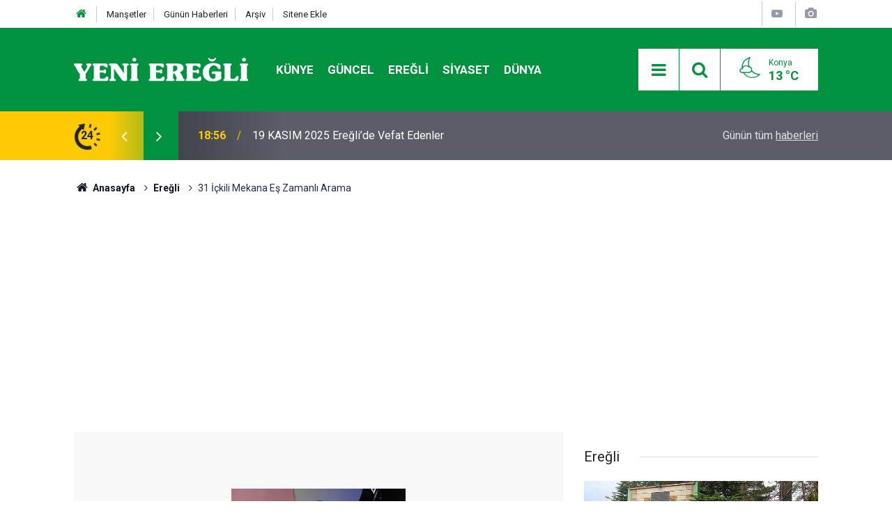

--- FILE ---
content_type: text/html; charset=UTF-8
request_url: https://www.yenieregli.net/31-ickili-mekana-es-zamanli-arama-1511h.htm
body_size: 7645
content:
<!doctype html>
<html lang="tr">
	<head>
		<meta charset="utf-8" />
		<meta http-equiv="X-UA-Compatible" content="IE=edge" />
		<meta name="viewport" content="width=device-width, initial-scale=1" />
		<title>31 İçkili Mekana Eş Zamanlı Arama</title>
		<meta name="description" content="Ereğli Emniyet Müdürlüğü ekipleri tarafından Ereğli merkezde bulunan 31 içkili ve eğlence mekanına eş zamanlı arama yapıldı." />
<link rel="canonical" href="https://www.yenieregli.net/31-ickili-mekana-es-zamanli-arama-1511h.htm" />
<link rel="amphtml" href="https://www.yenieregli.net/service/amp/31-ickili-mekana-es-zamanli-arama-1511h.htm" />
<meta property="og:type" content="article" />
<meta property="og:site_name" content="Yeni Ereğli" />
<meta property="og:url" content="https://www.yenieregli.net/31-ickili-mekana-es-zamanli-arama-1511h.htm" />
<meta property="og:title" content="31 İçkili Mekana Eş Zamanlı Arama" />
<meta property="og:description" content="Ereğli Emniyet Müdürlüğü ekipleri tarafından Ereğli merkezde bulunan 31 içkili ve eğlence mekanına eş zamanlı arama yapıldı." />
<meta property="og:image" content="https://www.yenieregli.net/d/news/2394.jpg" />
<meta property="og:image:width" content="702" />
<meta property="og:image:height" content="351" />
<meta name="twitter:card" content="summary_large_image" />
<meta name="twitter:site" content="@yenieregli" />
<meta name="twitter:url"  content="https://www.yenieregli.net/31-ickili-mekana-es-zamanli-arama-1511h.htm" />
<meta name="twitter:title" content="31 İçkili Mekana Eş Zamanlı Arama" />
<meta name="twitter:description" content="Ereğli Emniyet Müdürlüğü ekipleri tarafından Ereğli merkezde bulunan 31 içkili ve eğlence mekanına eş zamanlı arama yapıldı." />
<meta name="twitter:image" content="https://www.yenieregli.net/d/news/2394.jpg" />
		<meta name="robots" content="max-snippet:-1, max-image-preview:large, max-video-preview:-1" />
		<link rel="manifest" href="/manifest.json" />
		<link rel="icon" href="https://www.yenieregli.net/d/assets/favicon/favicon.ico" />
		
		<meta name="generator" content="CM News 6.0" />
		
		<link rel="preconnect" href="https://fonts.googleapis.com" />
		<link rel="preconnect" href="https://fonts.gstatic.com" />
		<link rel="preconnect" href="https://www.google-analytics.com" />
		<link rel="preconnect" href="https://stats.g.doubleclick.net" />
		<link rel="preconnect" href="https://tpc.googlesyndication.com" />
		<link rel="preconnect" href="https://pagead2.googlesyndication.com" />
		
		<style type="text/css">
					</style>
		
		<!--link rel="preload" href="https://www.yenieregli.net/d/assets/bundle/main.css" as="style" onload="this.onload=null;this.rel='stylesheet'" />
		<noscript>
			<link rel="stylesheet" href="https://www.yenieregli.net/d/assets/bundle/main.css" />
		</noscript-->
		<link rel="stylesheet" href="https://www.yenieregli.net/d/assets/bundle/main.css?1729255523" />
		
		<script>
			var BURL = "https://www.yenieregli.net/";
			var DURL = "https://www.yenieregli.net/d/";
		</script>
		<script type="text/javascript" src="https://www.yenieregli.net/d/assets/bundle/main.js?1729255523" defer async></script>
		
		<script>
			if ('serviceWorker' in navigator) {
				navigator.serviceWorker.register('/service-worker.js')
				.then(() => console.log('service worker installed'))
				.catch(err => console.error('Error', err));
			}
		</script>
		
		<!-- Global site tag (gtag.js) - Google Analytics -->
<script async src="https://www.googletagmanager.com/gtag/js?id=UA-69982757-3"></script>
<script>
  window.dataLayer = window.dataLayer || [];
  function gtag(){dataLayer.push(arguments);}
  gtag('js', new Date());

  gtag('config', 'UA-69982757-3');
</script>
	</head>
	<body class="body-main detail">
		<header class="base-header header-01">
	
	<div class="nav-top-container d-none d-lg-block">
		<div class="container">
			<div class="row">
				<div class="col">
					<nav class="nav-top">
	<div><a href="/" title="Anasayfa"><i class="icon-home"></i></a></div>
	<div><a href="/mansetler" title="Manşetler">Manşetler</a></div>
	<div><a href="/son-haberler" title="Günün Haberleri">Günün Haberleri</a></div>
	<div><a href="/ara" title="Arşiv">Arşiv</a></div>
	<div><a href="/sitene-ekle" title="Sitene Ekle">Sitene Ekle</a></div>
</nav>				</div>
				<div class="col-auto nav-icon">
					<div>
	<a href="/web-tv" title="Web TV"><span class="icon-youtube-play"></span></a>
</div>
<div>
	<a href="/foto-galeri" title="Foto Galeri"><span class="icon-camera"></span></a>
</div>
				</div>
			</div>
		</div>
	</div>
	
	<div class="nav-main-container">
		<div class="container">
			<div class="row h-100 align-items-center flex-nowrap">
				<div class="col-10 col-xl-auto brand">
					<a href="/" rel="home" title="Yeni Ereğli">
						<img class="lazy" loading="lazy" data-src="https://www.yenieregli.net/d/assets/logo.png" alt="Yeni Ereğli" width="250" height="50"/>
					</a>
				</div>
				<div class="col-xl-auto d-none d-xl-block">
					<ul class="nav-main d-flex flex-row">
													<li>
								<a href="/kunye" alt="Künye">Künye</a>
							</li>
														<li>
								<a href="/guncel-haberleri-12hk.htm" alt="Güncel">Güncel</a>
							</li>
														<li>
								<a href="/eregli-haberleri-13hk.htm" alt="Ereğli">Ereğli</a>
							</li>
														<li>
								<a href="/siyaset-haberleri-14hk.htm" alt="Siyaset">Siyaset</a>
							</li>
														<li>
								<a href="/dunya-haberleri-15hk.htm" alt="Dünya">Dünya</a>
							</li>
												</ul>
				</div>
				<div class="col-2 col-xl-auto d-flex justify-content-end ml-auto">
					<ul class="nav-tool d-flex flex-row">
						<li><button class="btn show-all-menu" aria-label="Menu"><i class="icon-menu"></i></button></li>
						<!--li class="d-none d-sm-block"><button class="btn" aria-label="Ara"><i class="icon-search"></i></button></li-->
						<li class="d-none d-sm-block">
							<a class="btn" href="/ara"><i class="icon-search"></i></a>
						</li>
													<li class="align-items-center d-none d-lg-flex weather">
								<span class="weather-icon float-left"><i class="icon-accu-34"></i></span>
																<div class="weather-info float-left">
									<div class="city">Konya										<span>13 °C</span></div>
								</div>
							</li>
											</ul>
				</div>
			</div>
		</div>
	</div>
	
	<section class="bar-last-news">
	<div class="container d-flex align-items-center">
		<div class="icon">
			<i class="icon-spin-cm-1 animate-spin"></i>
			<span>24</span>
		</div>
		<div class="items">
			<div class="owl-carousel owl-align-items-center" data-options='{
				"items": 1,
				"rewind": true,
				"autoplay": true,
				"autoplayHoverPause": true,
				"dots": false,
				"nav": true,
				"navText": "icon-angle",
				"animateOut": "slideOutUp",
				"animateIn": "slideInUp"}'
			>
									<div class="item">
						<span class="time">18:56</span>
						<a href="/19-kasim-2025-ereglide-vefat-edenler-32588h.htm">19 KASIM 2025 Ereğli’de Vefat Edenler</a>
					</div>
										<div class="item">
						<span class="time">16:29</span>
						<a href="/ereglide-trafik-kazasi-7-yarali-32587h.htm">Ereğli’de trafik kazası; 7 yaralı</a>
					</div>
										<div class="item">
						<span class="time">15:45</span>
						<a href="/karamanda-emniyet-ve-jandarma-personeline-basin-karti-tanitildi-32589h.htm">Karaman’da Emniyet ve Jandarma Personeline “Basın Kartı” Tanıtıldı</a>
					</div>
										<div class="item">
						<span class="time">20:43</span>
						<a href="/18-kasim-2025-ereglide-vefat-edenler-32585h.htm">18 KASIM 2025 Ereğli’de Vefat Edenler</a>
					</div>
										<div class="item">
						<span class="time">20:42</span>
						<a href="/ic-camasirinin-bel-lastigi-kisminda-uyusturucu-ele-gecirildi-32584h.htm">İç çamaşırının bel lastiği kısmında, uyuşturucu ele geçirildi</a>
					</div>
										<div class="item">
						<span class="time">20:35</span>
						<a href="/otobuste-yan-baktin-cinayeti-esinin-gozu-onunde-hunharca-katledildi-32583h.htm">Otobüste "yan baktın" cinayeti! Eşinin gözü önünde hunharca katledildi</a>
					</div>
										<div class="item">
						<span class="time">20:27</span>
						<a href="/karapinarda-pancar-yuklu-tir-devrildi-1-yarali-32582h.htm">Karapınar’da pancar yüklü tır devrildi: 1 yaralı</a>
					</div>
										<div class="item">
						<span class="time">20:21</span>
						<a href="/chp-eski-kadin-kollari-baskani-isminaz-aldemir-karakus-vefat-etti-32581h.htm">CHP eski kadın kolları başkanı İsminaz Aldemir Karakuş vefat etti</a>
					</div>
										<div class="item">
						<span class="time">20:17</span>
						<a href="/16-yasindaki-cocuk-babasini-oldurdu-32580h.htm">16 yaşındaki çocuk, babasını öldürdü!</a>
					</div>
										<div class="item">
						<span class="time">20:44</span>
						<a href="/medas-ailesinden-yesil-gelecege-katki-32586h.htm">MEDAŞ AİLESİNDEN YEŞİL GELECEĞE KATKI</a>
					</div>
								</div>
		</div>
		<div class="all-link">
			<a href="/son-haberler">Günün tüm <u>haberleri</u></a>
		</div>
	</div>
</section>	
</header><section class="breadcrumbs">
	<div class="container">
		
		<ol>
			<li><a href="https://www.yenieregli.net/"><h1><i class="icon-home"></i> Anasayfa</h1></a></li>
																		<li><a href="https://www.yenieregli.net/eregli-haberleri-13hk.htm"><h2>Ereğli</h2></a></li>
																					<li><h3>31 İçkili Mekana Eş Zamanlı Arama</h3></li>
									</ol>
	
	</div>
</section><main role="main"><div class="banner-pageskin container"><div class="pageskin-left"><div class=" fixed"><script async src="https://pagead2.googlesyndication.com/pagead/js/adsbygoogle.js"></script>
<!-- YE - Pageskin Sol -->
<ins class="adsbygoogle"
     style="display:block"
     data-ad-client="ca-pub-4042781662916726"
     data-ad-slot="4466413021"
     data-ad-format="auto"
     data-full-width-responsive="true"></ins>
<script>
     (adsbygoogle = window.adsbygoogle || []).push({});
</script></div></div><div class="pageskin-right"><div class=" fixed"><script async src="https://pagead2.googlesyndication.com/pagead/js/adsbygoogle.js"></script>
<!-- YE - Pageskin Sağ -->
<ins class="adsbygoogle"
     style="display:block"
     data-ad-client="ca-pub-4042781662916726"
     data-ad-slot="5619998006"
     data-ad-format="auto"
     data-full-width-responsive="true"></ins>
<script>
     (adsbygoogle = window.adsbygoogle || []).push({});
</script></div></div></div><div class="container section-padding-gutter"><div class="row"><div class="col-12 col-lg-8"><div class="page-content news-scroll" data-pages="[{&quot;id&quot;:&quot;32588&quot;,&quot;link&quot;:&quot;19-kasim-2025-ereglide-vefat-edenler-32588h.htm&quot;},{&quot;id&quot;:&quot;32587&quot;,&quot;link&quot;:&quot;ereglide-trafik-kazasi-7-yarali-32587h.htm&quot;},{&quot;id&quot;:&quot;32589&quot;,&quot;link&quot;:&quot;karamanda-emniyet-ve-jandarma-personeline-basin-karti-tanitildi-32589h.htm&quot;},{&quot;id&quot;:&quot;32585&quot;,&quot;link&quot;:&quot;18-kasim-2025-ereglide-vefat-edenler-32585h.htm&quot;},{&quot;id&quot;:&quot;32584&quot;,&quot;link&quot;:&quot;ic-camasirinin-bel-lastigi-kisminda-uyusturucu-ele-gecirildi-32584h.htm&quot;},{&quot;id&quot;:&quot;32583&quot;,&quot;link&quot;:&quot;otobuste-yan-baktin-cinayeti-esinin-gozu-onunde-hunharca-katledildi-32583h.htm&quot;},{&quot;id&quot;:&quot;32582&quot;,&quot;link&quot;:&quot;karapinarda-pancar-yuklu-tir-devrildi-1-yarali-32582h.htm&quot;},{&quot;id&quot;:&quot;32581&quot;,&quot;link&quot;:&quot;chp-eski-kadin-kollari-baskani-isminaz-aldemir-karakus-vefat-etti-32581h.htm&quot;},{&quot;id&quot;:&quot;32580&quot;,&quot;link&quot;:&quot;16-yasindaki-cocuk-babasini-oldurdu-32580h.htm&quot;},{&quot;id&quot;:&quot;32586&quot;,&quot;link&quot;:&quot;medas-ailesinden-yesil-gelecege-katki-32586h.htm&quot;}]">			<section class="banner banner-wide"><script async src="https://pagead2.googlesyndication.com/pagead/js/adsbygoogle.js"></script>
<!-- YE - Haber Sayfa Üstü -->
<ins class="adsbygoogle"
     style="display:block"
     data-ad-client="ca-pub-4042781662916726"
     data-ad-slot="3297086990"
     data-ad-format="auto"
     data-full-width-responsive="true"></ins>
<script>
     (adsbygoogle = window.adsbygoogle || []).push({});
</script></section>
		<div class="post-item" id="news-'1511" data-order="1" data-id="1511" data-title="31 İçkili Mekana Eş Zamanlı Arama" data-url="https://www.yenieregli.net/31-ickili-mekana-es-zamanli-arama-1511h.htm">
	<div class="article-detail news-detail">
		
		<div class="article-image">
							<div class="imgc image">
					<img class="lazy" loading="lazy" src="[data-uri]" data-src="https://www.yenieregli.net/d/news/2393.jpg" data-sizes="auto" data-srcset-pass="https://www.yenieregli.net/d/news_ts/2393.jpg 414w, https://www.yenieregli.net/d/news_t/2393.jpg 702w, https://www.yenieregli.net/d/news/2393.jpg' 1280w" alt="31 İçkili Mekana Eş Zamanlı Arama"/>
				</div>
					</div>
		
		<aside class="article-side">
			<div class="position-sticky">
				<div class="content-date">
					<time class="p1" datetime="2013-01-14 08:57:00">08:57</time>
					<span class="p2">14 Ocak 2013</span>
				</div>
				<div class="content-tools bookmark-block" data-type="1" data-twitter="yenieregli">
					<button class="icon-mail-alt bg" onclick="return openPopUp_520x390('/send_to_friend.php?type=1&amp;id=1511');" title="Arkadaşına Gönder"></button>
					<button class="icon-print bg" onclick="return openPopUp_670x500('/print.php?type=1&amp;id=1511')" title="Yazdır"></button>

											<button class="icon-comment bg" onclick="$.scrollTo('#comment_form_1511', 600);" title="Yorum Yap"></button>
														</div>
			</div>
		</aside>
		
		<article class="article-content">
			
			<div class="content-heading">
				<h1 class="content-title">31 İçkili Mekana Eş Zamanlı Arama</h1>
				<h2 class="content-description">Ereğli Emniyet Müdürlüğü ekipleri tarafından Ereğli merkezde bulunan 31 içkili ve eğlence mekanına eş zamanlı arama yapıldı.</h2>
			</div>
			
						<section class="banner banner-wide"><script async src="https://pagead2.googlesyndication.com/pagead/js/adsbygoogle.js"></script>
<!-- YE - Haber İçerik Üstü -->
<ins class="adsbygoogle"
     style="display:block"
     data-ad-client="ca-pub-4042781662916726"
     data-ad-slot="6326289604"
     data-ad-format="auto"
     data-full-width-responsive="true"></ins>
<script>
     (adsbygoogle = window.adsbygoogle || []).push({});
</script></section>
					
						
			<div class="text-content">
				<p><span style="font-size: 14px"><span style="font-family: times new roman, times, serif">Ereğli Emniyet Müdürlüğüne bağlı ekiplerce Polis Sorumluluk Bölgesinde bulunan toplam 31 ayrı umuma açık içkili eğlence mekânlarına Cumhuriyet Savcılığı tarafından alınan Önleme Arama Kararına göre 11 Ocak Cumartesi saat 20.00 ile 23.00 saatleri arasında eş zamanlı arama ve kontrol çalışmaları yapıldı.</span></span></p><p><span style="font-size: 14px"><span style="font-family: times new roman, times, serif">Yapılan arama ve kontrol çalışmalarında 409 şahıs sorgulandı ve 2 şahsın arandığı tespit edilerek şahıslar gözaltına alındı. Ayrıca 23 umuma açık işyerine İlçe Emniyet Müdürlüğü koordinesinde; Ereğli Belediye Başkanlığı, Ereğli Gıda Tarım ve Hayvancılık Müdürlüğü, Ereğli Vergi Dairesi Müdürlüğü ve SGK Müdürlüğü görevlileri ile birlikte mevzuat hükümlerine uymamaktan idari işlem yapıldı.</span></span></p><section class="banner banner-wide"><script async src="https://pagead2.googlesyndication.com/pagead/js/adsbygoogle.js"></script>
<!-- YE - Haber İçerik İçi -->
<ins class="adsbygoogle"
     style="display:block; text-align:center;"
     data-ad-layout="in-article"
     data-ad-format="fluid"
     data-ad-client="ca-pub-4042781662916726"
     data-ad-slot="5288825518"></ins>
<script>
     (adsbygoogle = window.adsbygoogle || []).push({});
</script></section><p><span style="font-size: 14px"><span style="font-family: times new roman, times, serif">Ereğli Emniyet Müdürlüğü’nden söz konusu arama ve kontrol çalışmaları ile ilgili yapılan yazılı açıklamada,  “Halkımızın huzur ve güvenini esas alan uygulamalarımız devam edecektir” denildi.</span></span></p>			</div>
			
						
						
						
						
						
						
					
		</article>
	</div>
	
				<section class="banner banner-wide"><script async src="https://pagead2.googlesyndication.com/pagead/js/adsbygoogle.js"></script>
<!-- YE - Haber İçerik Altı -->
<ins class="adsbygoogle"
     style="display:block"
     data-ad-client="ca-pub-4042781662916726"
     data-ad-slot="8026669493"
     data-ad-format="auto"
     data-full-width-responsive="true"></ins>
<script>
     (adsbygoogle = window.adsbygoogle || []).push({});
</script></section>
			
			<section class="comment-block">
		<h1 class="caption"><span>HABERE</span> YORUM KAT</h1>

		<div class="comment_add clearfix">
	<form method="post" id="comment_form_1511" onsubmit="return addComment(this, 1, 1511);">
		<textarea name="comment_content" class="comment_content" rows="6" placeholder="YORUMUNUZ" maxlength="500"></textarea>
		<input type="hidden" name="reply" value="0" />
		<span class="reply_to"></span>
		<input type="text" name="member_name" class="member_name" placeholder="AD-SOYAD" />
		<input type="submit" name="comment_submit" class="comment_submit" value="YORUMLA" />
	</form>
			<div class="info"><b>UYARI:</b> Küfür, hakaret, rencide edici cümleler veya imalar, inançlara saldırı içeren, imla kuralları ile yazılmamış,<br /> Türkçe karakter kullanılmayan ve büyük harflerle yazılmış yorumlar onaylanmamaktadır.</div>
	</div>
		
	</section>

	<div id="fb-comments-1511" class="fb-comments" data-href="https://www.yenieregli.net/31-ickili-mekana-es-zamanli-arama-1511h.htm" data-width="100%" data-numposts="10" data-colorscheme="light"></div>
	
				<section class="banner banner-wide"><script async src="https://pagead2.googlesyndication.com/pagead/js/adsbygoogle.js"></script>
<!-- YE - Haber Yorum Altı -->
<ins class="adsbygoogle"
     style="display:block"
     data-ad-client="ca-pub-4042781662916726"
     data-ad-slot="2610691283"
     data-ad-format="auto"
     data-full-width-responsive="true"></ins>
<script>
     (adsbygoogle = window.adsbygoogle || []).push({});
</script></section>
		
	
	</div></div></div><aside class="col-12 col-lg-4">			<section class="banner banner-side"><script async src="https://pagead2.googlesyndication.com/pagead/js/adsbygoogle.js"></script>
<!-- YE - Sağ 01 -->
<ins class="adsbygoogle"
     style="display:block"
     data-ad-client="ca-pub-4042781662916726"
     data-ad-slot="6246683965"
     data-ad-format="auto"
     data-full-width-responsive="true"></ins>
<script>
     (adsbygoogle = window.adsbygoogle || []).push({});
</script></section>
		<section class="side-content news-side-list ">
			<header class="side-caption">
			<div><span>Ereğli </span></div>
		</header>
		<div class="row">
																<div class="col-12 mb-4 box-02">
				<div class="post-item ia"><a href="/19-kasim-2025-ereglide-vefat-edenler-32588h.htm"><div class="imgc"><img class="lazy" loading="lazy" data-src="https://www.yenieregli.net/d/news/65482.jpg" alt="19 KASIM 2025 Ereğli’de Vefat Edenler" /></div><span class="t title-font">19 KASIM 2025 Ereğli’de Vefat Edenler</span></a></div>			</div>
					
														<div class="col-12 mb-4 box-02">
				<div class="post-item ia"><a href="/ereglide-trafik-kazasi-7-yarali-32587h.htm"><div class="imgc"><img class="lazy" loading="lazy" data-src="https://www.yenieregli.net/d/news/65480.jpg" alt="Ereğli’de trafik kazası; 7 yaralı" /></div><span class="t title-font">Ereğli’de trafik kazası; 7 yaralı</span></a></div>			</div>
															<div class="col-12">
									</div>
					
														<div class="col-12 mb-4 box-02">
				<div class="post-item ia"><a href="/18-kasim-2025-ereglide-vefat-edenler-32585h.htm"><div class="imgc"><img class="lazy" loading="lazy" data-src="https://www.yenieregli.net/d/news/65477.jpg" alt="18 KASIM 2025 Ereğli’de Vefat Edenler" /></div><span class="t title-font">18 KASIM 2025 Ereğli’de Vefat Edenler</span></a></div>			</div>
					
														<div class="col-12 mb-4 box-02">
				<div class="post-item ia"><a href="/ic-camasirinin-bel-lastigi-kisminda-uyusturucu-ele-gecirildi-32584h.htm"><div class="imgc"><img class="lazy" loading="lazy" data-src="https://www.yenieregli.net/d/news/65476.jpg" alt="İç çamaşırının bel lastiği kısmında, uyuşturucu ele geçirildi" /></div><span class="t title-font">İç çamaşırının bel lastiği kısmında, uyuşturucu ele geçirildi</span></a></div>			</div>
															<div class="col-12">
									</div>
					
														<div class="col-12 mb-4 box-02">
				<div class="post-item ia"><a href="/chp-eski-kadin-kollari-baskani-isminaz-aldemir-karakus-vefat-etti-32581h.htm"><div class="imgc"><img class="lazy" loading="lazy" data-src="https://www.yenieregli.net/d/news/65473.jpg" alt="CHP eski kadın kolları başkanı İsminaz Aldemir Karakuş vefat etti" /></div><span class="t title-font">CHP eski kadın kolları başkanı İsminaz Aldemir Karakuş vefat etti</span></a></div>			</div>
					
														<div class="col-12 mb-4 box-02">
				<div class="post-item ia"><a href="/17-kasim-2025-ereglide-vefat-edenler-32579h.htm"><div class="imgc"><img class="lazy" loading="lazy" data-src="https://www.yenieregli.net/d/news/65471.jpg" alt="17 KASIM 2025 Ereğli’de Vefat Edenler" /></div><span class="t title-font">17 KASIM 2025 Ereğli’de Vefat Edenler</span></a></div>			</div>
															<div class="col-12">
								<section class="banner banner-side"><script async src="https://pagead2.googlesyndication.com/pagead/js/adsbygoogle.js"></script>
<!-- YE - Sağ 02 -->
<ins class="adsbygoogle"
     style="display:block"
     data-ad-client="ca-pub-4042781662916726"
     data-ad-slot="6055112271"
     data-ad-format="auto"
     data-full-width-responsive="true"></ins>
<script>
     (adsbygoogle = window.adsbygoogle || []).push({});
</script></section>
						</div>
					
														<div class="col-12 mb-4 box-02">
				<div class="post-item ia"><a href="/konya-buyuksehir-sehir-konfresansi-ereglide-gerceklesti-32578h.htm"><div class="imgc"><img class="lazy" loading="lazy" data-src="https://www.yenieregli.net/d/news/65470.jpg" alt="Konya Büyükşehir Şehir Konfresansı Ereğli&#039;de Gerçekleşti" /></div><span class="t title-font">Konya Büyükşehir Şehir Konfresansı Ereğli'de Gerçekleşti</span></a></div>			</div>
					
														<div class="col-12 mb-4 box-02">
				<div class="post-item ia"><a href="/konya-veledromunda-torku-ruzgari-esti-madalyalar-pes-pese-geldi-32571h.htm"><div class="imgc"><img class="lazy" loading="lazy" data-src="https://www.yenieregli.net/d/news/65463.jpg" alt="Konya Veledromu’nda Torku Rüzgârı Esti, Madalyalar Peş Peşe Geldi!" /></div><span class="t title-font">Konya Veledromu’nda Torku Rüzgârı Esti, Madalyalar Peş Peşe Geldi!</span></a></div>			</div>
												</div>
</section></aside></div></div></main>
<footer class="base-footer footer-01">
	
	<div class="nav-top-container">
		<div class="container">
			<div class="row">
				<div class="col-12 col-lg-auto">
					Yeni Ereğli &copy; 2012 - 2020				</div>
				<div class="col-12 col-lg-auto">
					<nav class="nav-footer">
	<div><a href="/" title="Anasayfa">Anasayfa</a></div>
	<div><a href="/kunye" title="Künye">Künye</a></div>
	<div><a href="/iletisim" title="İletişim">İletişim</a></div>
	<div><a href="/gizlilik-ilkeleri" title="Gizlilik İlkeleri">Gizlilik İlkeleri</a></div>
	<div><a href="/sitene-ekle" title="Sitene Ekle">Sitene Ekle</a></div>
</nav>
				</div>
				<div class="col-12 col-lg-auto">
					<div class="nav-social"><a class="facebook-bg" href="https://www.facebook.com/yenieregligazetesi" rel="nofollow noopener noreferrer" target="_blank" title="Facebook ile takip et"><i class="icon-facebook"></i></a><a class="twitter-bg" href="https://twitter.com/yenieregli" rel="nofollow noopener noreferrer" target="_blank" title="Twitter ile takip et"><i class="icon-twitter"></i></a><a class="linkedin-bg" href="https://www.linkedin.com/company/yeni-ereğli-gazetesi" rel="nofollow noopener noreferrer" target="_blank" title="Linkedin ile takip et"><i class="icon-linkedin"></i></a><a class="instagram-bg" href="https://www.instagram.com/yenieregli/" rel="nofollow noopener noreferrer" target="_blank" title="Instagram ile takip et"><i class="icon-instagramm"></i></a><a class="rss-bg" href="/service/rss.php" target="_blank" title="RSS, News Feed, Haber Beslemesi"><i class="icon-rss"></i></a></div>				</div>
			</div>
		</div>
	</div>
		<div class="container">
		<div class="row">
			<div class="col cm-sign">
				<i class="icon-cm" title="CM Bilişim Teknolojileri"></i>
				<a href="https://www.cmbilisim.com/haber-portali-20s.htm?utm_referrer=https%3A%2F%2Fwww.yenieregli.net%2F" target="_blank" title="CMNews Haber Portalı Yazılımı">Haber Portalı Yazılımı</a>
			</div>
		</div>
	</div>
</footer><div id="nav-all" class="nav-all nav-all-01 overlay">
	<div class="logo-container">
		<img src="https://www.yenieregli.net/d/assets/logo.png" alt="Yeni Ereğli" width="250" height="50">
		<button id="close-nav-all" class="show-all-menu close"><i class="icon-cancel"></i></button>
	</div>
	<div class="search-container">
		<form action="/ara">
			<input type="text" placeholder="Sitede Ara" name="search_key"><button type="submit"><i class="icon-search"></i></button>
		</form>
	</div>
	<nav>
		<header class="caption">Haberler</header>
<ul class="topics">
		<li><a href="/son-haberler">Son Haberler</a></li>
	<li><a href="/mansetler">Manşetler</a></li>
			<li><a href="/guncel-haberleri-12hk.htm" alt="Güncel">Güncel</a></li>
				<li><a href="/eregli-haberleri-13hk.htm" alt="Ereğli">Ereğli</a></li>
				<li><a href="/siyaset-haberleri-14hk.htm" alt="Siyaset">Siyaset</a></li>
				<li><a href="/dunya-haberleri-15hk.htm" alt="Dünya">Dünya</a></li>
				<li><a href="/ekonomi-haberleri-16hk.htm" alt="Ekonomi">Ekonomi</a></li>
				<li><a href="/spor-haberleri-17hk.htm" alt="Spor">Spor</a></li>
				<li><a href="/teknoloji-haberleri-18hk.htm" alt="Teknoloji">Teknoloji</a></li>
				<li><a href="/saglik-haberleri-19hk.htm" alt="Sağlık">Sağlık</a></li>
				<li><a href="/medya-haberleri-20hk.htm" alt="Medya">Medya</a></li>
				<li><a href="/karapinar-haberleri-22hk.htm" alt="Karapınar">Karapınar</a></li>
				<li><a href="/halkapinar-haberleri-23hk.htm" alt="Halkapınar">Halkapınar</a></li>
				<li><a href="/ayranci-haberleri-24hk.htm" alt="Ayrancı">Ayrancı</a></li>
				<li><a href="/emirgazi-haberleri-25hk.htm" alt="Emirgazi">Emirgazi</a></li>
				<li><a href="/konya-haberleri-26hk.htm" alt="Konya">Konya</a></li>
				<li><a href="/turkiye-haberleri-27hk.htm" alt="Türkiye">Türkiye</a></li>
		
</ul>
<header class="caption">Diğer İçerikler</header>
<ul class="topics">
		<li><a href="/foto-galeri">Foto Galeri</a></li>
	<li><a href="/web-tv">Web Tv</a></li>
	<li><a href="/yazarlar">Yazarlar</a></li>
	<li><a href="/gazete-mansetleri">Gazete Manşetleri</a></li>
	
</ul>
<header class="caption">Kurumsal</header>
<ul class="topics">
		<li><a href="/kunye">Künye</a></li>
	<li><a href="/iletisim">İletişim</a></li>
	<li><a href="/gizlilik-ilkeleri">Gizlilik İlkeleri</a></li>
	<li><a href="/kullanim-sartlari">Kullanım Şartları</a></li>
	<li><a href="/sitene-ekle">Geliştiriciler İçin</a></li>
	
</ul>	</nav>
</div>
<script type="application/ld+json">
{
    "@context": "http://schema.org",
    "@graph": [
        {
            "@type": "WebSite",
            "url": "https://www.yenieregli.net/",
            "name": "Yeni Ereğli",
            "description": "Yeni Ereğli Tarafsız Haber Gazetesi",
            "image": {
                "@type": "ImageObject",
                "url": "https://www.yenieregli.net/d/assets/facebook-default-share.png",
                "width": 600,
                "height": 315
            },
            "potentialAction": {
                "@type": "SearchAction",
                "target": "https://www.yenieregli.net/ara?key={search_term_string}",
                "query-input": "required name=search_term_string"
            }
        },
        {
            "@type": "Organization",
            "name": "Yeni Ereğli",
            "url": "https://www.yenieregli.net/",
            "logo": "https://www.yenieregli.net/d/assets/logo.png",
            "telephone": "713 30 44",
            "address": "Namık Kemal Mah. Atatürk Bulvarı Selin Apt. Kat: 3 No: 13",
            "sameAs": [
                "https://www.facebook.com/yenieregligazetesi",
                "https://www.twitter.com/yenieregli",
                "https://www.instagram.com/yenieregli/"
            ]
        },
        {
            "@type": "BreadcrumbList",
            "itemListElement": [
                {
                    "@type": "ListItem",
                    "position": 1,
                    "item": {
                        "@id": "https://www.yenieregli.net/",
                        "name": "Anasayfa"
                    }
                },
                {
                    "@type": "ListItem",
                    "position": 2,
                    "item": {
                        "@id": "https://www.yenieregli.net/eregli-haberleri-13hk.htm",
                        "name": "Ereğli"
                    }
                }
            ]
        },
        {
            "@type": "NewsArticle",
            "datePublished": "2013-01-14T08:59:30+03:00",
            "dateCreated": "2013-01-14T08:59:30+03:00",
            "dateModified": "2013-01-14T09:00:03+03:00",
            "headline": "31 İçkili Mekana Eş Zamanlı Arama",
            "alternativeHeadline": "31 İçkili Mekana Eş Zamanlı Arama",
            "description": "Ereğli Emniyet Müdürlüğü ekipleri tarafından Ereğli merkezde bulunan 31 içkili ve eğlence mekanına eş zamanlı arama yapıldı.",
            "articleSection": "Ereğli",
            "image": [
                "https://www.yenieregli.net/d/news/2393.jpg"
            ],
            "speakable": {
                "@type": "SpeakableSpecification",
                "cssSelector": [
                    ".content-title",
                    ".content-description",
                    ".text-content"
                ]
            },
            "author": {
                "@type": "Organization",
                "name": "Yeni Ereğli",
                "logo": {
                    "@type": "ImageObject",
                    "url": "https://www.yenieregli.net/d/assets/logo.png",
                    "width": 250,
                    "height": 50
                }
            },
            "publisher": {
                "@type": "Organization",
                "name": "Yeni Ereğli",
                "logo": {
                    "@type": "ImageObject",
                    "url": "https://www.yenieregli.net/d/assets/logo.png",
                    "width": 250,
                    "height": 50
                }
            },
            "mainEntityOfPage": "https://www.yenieregli.net/31-ickili-mekana-es-zamanli-arama-1511h.htm",
            "inLanguage": "tr-TR"
        }
    ]
}
</script>
			<!-- 0.02836799621582 -->
	<script defer src="https://static.cloudflareinsights.com/beacon.min.js/vcd15cbe7772f49c399c6a5babf22c1241717689176015" integrity="sha512-ZpsOmlRQV6y907TI0dKBHq9Md29nnaEIPlkf84rnaERnq6zvWvPUqr2ft8M1aS28oN72PdrCzSjY4U6VaAw1EQ==" data-cf-beacon='{"version":"2024.11.0","token":"dc21b27a6a5b42c7a071d103d2dab822","r":1,"server_timing":{"name":{"cfCacheStatus":true,"cfEdge":true,"cfExtPri":true,"cfL4":true,"cfOrigin":true,"cfSpeedBrain":true},"location_startswith":null}}' crossorigin="anonymous"></script>
</body>
</html>


--- FILE ---
content_type: text/html; charset=utf-8
request_url: https://www.google.com/recaptcha/api2/aframe
body_size: 266
content:
<!DOCTYPE HTML><html><head><meta http-equiv="content-type" content="text/html; charset=UTF-8"></head><body><script nonce="ZXhnbtXL8b2Jpdlqqn8ypQ">/** Anti-fraud and anti-abuse applications only. See google.com/recaptcha */ try{var clients={'sodar':'https://pagead2.googlesyndication.com/pagead/sodar?'};window.addEventListener("message",function(a){try{if(a.source===window.parent){var b=JSON.parse(a.data);var c=clients[b['id']];if(c){var d=document.createElement('img');d.src=c+b['params']+'&rc='+(localStorage.getItem("rc::a")?sessionStorage.getItem("rc::b"):"");window.document.body.appendChild(d);sessionStorage.setItem("rc::e",parseInt(sessionStorage.getItem("rc::e")||0)+1);localStorage.setItem("rc::h",'1763571318725');}}}catch(b){}});window.parent.postMessage("_grecaptcha_ready", "*");}catch(b){}</script></body></html>